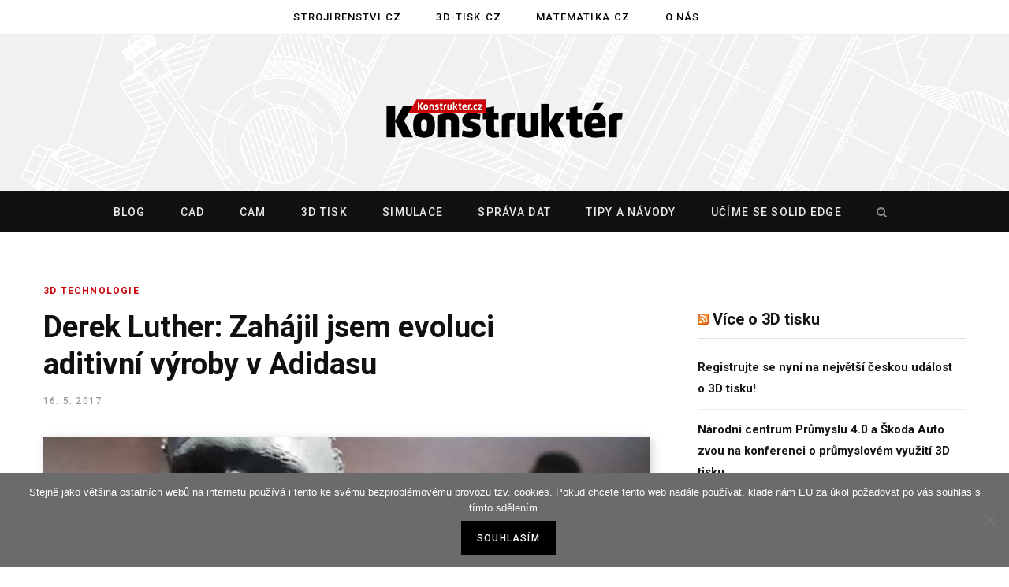

--- FILE ---
content_type: text/html; charset=UTF-8
request_url: https://www.konstrukter.cz/derek-luther-zahajil-jsem-evoluci-aditivni-vyroby-v-adidasu/
body_size: 16307
content:

<!DOCTYPE html>
<html lang="cs">

<head>

	<meta charset="UTF-8" />
	<meta http-equiv="x-ua-compatible" content="ie=edge" />
	<meta name="viewport" content="width=device-width, initial-scale=1" />
	<link rel="profile" href="http://gmpg.org/xfn/11" />
	
	<title>Derek Luther: Zahájil jsem evoluci aditivní výroby v Adidasu &#8211; Konstrukter.cz</title>
<meta name='robots' content='max-image-preview:large' />
	<style>img:is([sizes="auto" i], [sizes^="auto," i]) { contain-intrinsic-size: 3000px 1500px }</style>
	<link rel='dns-prefetch' href='//fonts.googleapis.com' />
<link rel="alternate" type="application/rss+xml" title="Konstrukter.cz &raquo; RSS zdroj" href="https://www.konstrukter.cz/feed/" />
<link rel="alternate" type="application/rss+xml" title="Konstrukter.cz &raquo; RSS komentářů" href="https://www.konstrukter.cz/comments/feed/" />
<link rel="alternate" type="application/rss+xml" title="Konstrukter.cz &raquo; RSS komentářů pro Derek Luther: Zahájil jsem evoluci aditivní výroby v Adidasu" href="https://www.konstrukter.cz/derek-luther-zahajil-jsem-evoluci-aditivni-vyroby-v-adidasu/feed/" />
<script type="text/javascript">
/* <![CDATA[ */
window._wpemojiSettings = {"baseUrl":"https:\/\/s.w.org\/images\/core\/emoji\/15.0.3\/72x72\/","ext":".png","svgUrl":"https:\/\/s.w.org\/images\/core\/emoji\/15.0.3\/svg\/","svgExt":".svg","source":{"concatemoji":"https:\/\/www.konstrukter.cz\/wp-includes\/js\/wp-emoji-release.min.js?ver=6.7.4"}};
/*! This file is auto-generated */
!function(i,n){var o,s,e;function c(e){try{var t={supportTests:e,timestamp:(new Date).valueOf()};sessionStorage.setItem(o,JSON.stringify(t))}catch(e){}}function p(e,t,n){e.clearRect(0,0,e.canvas.width,e.canvas.height),e.fillText(t,0,0);var t=new Uint32Array(e.getImageData(0,0,e.canvas.width,e.canvas.height).data),r=(e.clearRect(0,0,e.canvas.width,e.canvas.height),e.fillText(n,0,0),new Uint32Array(e.getImageData(0,0,e.canvas.width,e.canvas.height).data));return t.every(function(e,t){return e===r[t]})}function u(e,t,n){switch(t){case"flag":return n(e,"\ud83c\udff3\ufe0f\u200d\u26a7\ufe0f","\ud83c\udff3\ufe0f\u200b\u26a7\ufe0f")?!1:!n(e,"\ud83c\uddfa\ud83c\uddf3","\ud83c\uddfa\u200b\ud83c\uddf3")&&!n(e,"\ud83c\udff4\udb40\udc67\udb40\udc62\udb40\udc65\udb40\udc6e\udb40\udc67\udb40\udc7f","\ud83c\udff4\u200b\udb40\udc67\u200b\udb40\udc62\u200b\udb40\udc65\u200b\udb40\udc6e\u200b\udb40\udc67\u200b\udb40\udc7f");case"emoji":return!n(e,"\ud83d\udc26\u200d\u2b1b","\ud83d\udc26\u200b\u2b1b")}return!1}function f(e,t,n){var r="undefined"!=typeof WorkerGlobalScope&&self instanceof WorkerGlobalScope?new OffscreenCanvas(300,150):i.createElement("canvas"),a=r.getContext("2d",{willReadFrequently:!0}),o=(a.textBaseline="top",a.font="600 32px Arial",{});return e.forEach(function(e){o[e]=t(a,e,n)}),o}function t(e){var t=i.createElement("script");t.src=e,t.defer=!0,i.head.appendChild(t)}"undefined"!=typeof Promise&&(o="wpEmojiSettingsSupports",s=["flag","emoji"],n.supports={everything:!0,everythingExceptFlag:!0},e=new Promise(function(e){i.addEventListener("DOMContentLoaded",e,{once:!0})}),new Promise(function(t){var n=function(){try{var e=JSON.parse(sessionStorage.getItem(o));if("object"==typeof e&&"number"==typeof e.timestamp&&(new Date).valueOf()<e.timestamp+604800&&"object"==typeof e.supportTests)return e.supportTests}catch(e){}return null}();if(!n){if("undefined"!=typeof Worker&&"undefined"!=typeof OffscreenCanvas&&"undefined"!=typeof URL&&URL.createObjectURL&&"undefined"!=typeof Blob)try{var e="postMessage("+f.toString()+"("+[JSON.stringify(s),u.toString(),p.toString()].join(",")+"));",r=new Blob([e],{type:"text/javascript"}),a=new Worker(URL.createObjectURL(r),{name:"wpTestEmojiSupports"});return void(a.onmessage=function(e){c(n=e.data),a.terminate(),t(n)})}catch(e){}c(n=f(s,u,p))}t(n)}).then(function(e){for(var t in e)n.supports[t]=e[t],n.supports.everything=n.supports.everything&&n.supports[t],"flag"!==t&&(n.supports.everythingExceptFlag=n.supports.everythingExceptFlag&&n.supports[t]);n.supports.everythingExceptFlag=n.supports.everythingExceptFlag&&!n.supports.flag,n.DOMReady=!1,n.readyCallback=function(){n.DOMReady=!0}}).then(function(){return e}).then(function(){var e;n.supports.everything||(n.readyCallback(),(e=n.source||{}).concatemoji?t(e.concatemoji):e.wpemoji&&e.twemoji&&(t(e.twemoji),t(e.wpemoji)))}))}((window,document),window._wpemojiSettings);
/* ]]> */
</script>
<style id='wp-emoji-styles-inline-css' type='text/css'>

	img.wp-smiley, img.emoji {
		display: inline !important;
		border: none !important;
		box-shadow: none !important;
		height: 1em !important;
		width: 1em !important;
		margin: 0 0.07em !important;
		vertical-align: -0.1em !important;
		background: none !important;
		padding: 0 !important;
	}
</style>
<link rel='stylesheet' id='wp-block-library-css' href='https://www.konstrukter.cz/wp-includes/css/dist/block-library/style.min.css?ver=6.7.4' type='text/css' media='all' />
<style id='classic-theme-styles-inline-css' type='text/css'>
/*! This file is auto-generated */
.wp-block-button__link{color:#fff;background-color:#32373c;border-radius:9999px;box-shadow:none;text-decoration:none;padding:calc(.667em + 2px) calc(1.333em + 2px);font-size:1.125em}.wp-block-file__button{background:#32373c;color:#fff;text-decoration:none}
</style>
<style id='global-styles-inline-css' type='text/css'>
:root{--wp--preset--aspect-ratio--square: 1;--wp--preset--aspect-ratio--4-3: 4/3;--wp--preset--aspect-ratio--3-4: 3/4;--wp--preset--aspect-ratio--3-2: 3/2;--wp--preset--aspect-ratio--2-3: 2/3;--wp--preset--aspect-ratio--16-9: 16/9;--wp--preset--aspect-ratio--9-16: 9/16;--wp--preset--color--black: #000000;--wp--preset--color--cyan-bluish-gray: #abb8c3;--wp--preset--color--white: #ffffff;--wp--preset--color--pale-pink: #f78da7;--wp--preset--color--vivid-red: #cf2e2e;--wp--preset--color--luminous-vivid-orange: #ff6900;--wp--preset--color--luminous-vivid-amber: #fcb900;--wp--preset--color--light-green-cyan: #7bdcb5;--wp--preset--color--vivid-green-cyan: #00d084;--wp--preset--color--pale-cyan-blue: #8ed1fc;--wp--preset--color--vivid-cyan-blue: #0693e3;--wp--preset--color--vivid-purple: #9b51e0;--wp--preset--gradient--vivid-cyan-blue-to-vivid-purple: linear-gradient(135deg,rgba(6,147,227,1) 0%,rgb(155,81,224) 100%);--wp--preset--gradient--light-green-cyan-to-vivid-green-cyan: linear-gradient(135deg,rgb(122,220,180) 0%,rgb(0,208,130) 100%);--wp--preset--gradient--luminous-vivid-amber-to-luminous-vivid-orange: linear-gradient(135deg,rgba(252,185,0,1) 0%,rgba(255,105,0,1) 100%);--wp--preset--gradient--luminous-vivid-orange-to-vivid-red: linear-gradient(135deg,rgba(255,105,0,1) 0%,rgb(207,46,46) 100%);--wp--preset--gradient--very-light-gray-to-cyan-bluish-gray: linear-gradient(135deg,rgb(238,238,238) 0%,rgb(169,184,195) 100%);--wp--preset--gradient--cool-to-warm-spectrum: linear-gradient(135deg,rgb(74,234,220) 0%,rgb(151,120,209) 20%,rgb(207,42,186) 40%,rgb(238,44,130) 60%,rgb(251,105,98) 80%,rgb(254,248,76) 100%);--wp--preset--gradient--blush-light-purple: linear-gradient(135deg,rgb(255,206,236) 0%,rgb(152,150,240) 100%);--wp--preset--gradient--blush-bordeaux: linear-gradient(135deg,rgb(254,205,165) 0%,rgb(254,45,45) 50%,rgb(107,0,62) 100%);--wp--preset--gradient--luminous-dusk: linear-gradient(135deg,rgb(255,203,112) 0%,rgb(199,81,192) 50%,rgb(65,88,208) 100%);--wp--preset--gradient--pale-ocean: linear-gradient(135deg,rgb(255,245,203) 0%,rgb(182,227,212) 50%,rgb(51,167,181) 100%);--wp--preset--gradient--electric-grass: linear-gradient(135deg,rgb(202,248,128) 0%,rgb(113,206,126) 100%);--wp--preset--gradient--midnight: linear-gradient(135deg,rgb(2,3,129) 0%,rgb(40,116,252) 100%);--wp--preset--font-size--small: 13px;--wp--preset--font-size--medium: 20px;--wp--preset--font-size--large: 36px;--wp--preset--font-size--x-large: 42px;--wp--preset--spacing--20: 0.44rem;--wp--preset--spacing--30: 0.67rem;--wp--preset--spacing--40: 1rem;--wp--preset--spacing--50: 1.5rem;--wp--preset--spacing--60: 2.25rem;--wp--preset--spacing--70: 3.38rem;--wp--preset--spacing--80: 5.06rem;--wp--preset--shadow--natural: 6px 6px 9px rgba(0, 0, 0, 0.2);--wp--preset--shadow--deep: 12px 12px 50px rgba(0, 0, 0, 0.4);--wp--preset--shadow--sharp: 6px 6px 0px rgba(0, 0, 0, 0.2);--wp--preset--shadow--outlined: 6px 6px 0px -3px rgba(255, 255, 255, 1), 6px 6px rgba(0, 0, 0, 1);--wp--preset--shadow--crisp: 6px 6px 0px rgba(0, 0, 0, 1);}:where(.is-layout-flex){gap: 0.5em;}:where(.is-layout-grid){gap: 0.5em;}body .is-layout-flex{display: flex;}.is-layout-flex{flex-wrap: wrap;align-items: center;}.is-layout-flex > :is(*, div){margin: 0;}body .is-layout-grid{display: grid;}.is-layout-grid > :is(*, div){margin: 0;}:where(.wp-block-columns.is-layout-flex){gap: 2em;}:where(.wp-block-columns.is-layout-grid){gap: 2em;}:where(.wp-block-post-template.is-layout-flex){gap: 1.25em;}:where(.wp-block-post-template.is-layout-grid){gap: 1.25em;}.has-black-color{color: var(--wp--preset--color--black) !important;}.has-cyan-bluish-gray-color{color: var(--wp--preset--color--cyan-bluish-gray) !important;}.has-white-color{color: var(--wp--preset--color--white) !important;}.has-pale-pink-color{color: var(--wp--preset--color--pale-pink) !important;}.has-vivid-red-color{color: var(--wp--preset--color--vivid-red) !important;}.has-luminous-vivid-orange-color{color: var(--wp--preset--color--luminous-vivid-orange) !important;}.has-luminous-vivid-amber-color{color: var(--wp--preset--color--luminous-vivid-amber) !important;}.has-light-green-cyan-color{color: var(--wp--preset--color--light-green-cyan) !important;}.has-vivid-green-cyan-color{color: var(--wp--preset--color--vivid-green-cyan) !important;}.has-pale-cyan-blue-color{color: var(--wp--preset--color--pale-cyan-blue) !important;}.has-vivid-cyan-blue-color{color: var(--wp--preset--color--vivid-cyan-blue) !important;}.has-vivid-purple-color{color: var(--wp--preset--color--vivid-purple) !important;}.has-black-background-color{background-color: var(--wp--preset--color--black) !important;}.has-cyan-bluish-gray-background-color{background-color: var(--wp--preset--color--cyan-bluish-gray) !important;}.has-white-background-color{background-color: var(--wp--preset--color--white) !important;}.has-pale-pink-background-color{background-color: var(--wp--preset--color--pale-pink) !important;}.has-vivid-red-background-color{background-color: var(--wp--preset--color--vivid-red) !important;}.has-luminous-vivid-orange-background-color{background-color: var(--wp--preset--color--luminous-vivid-orange) !important;}.has-luminous-vivid-amber-background-color{background-color: var(--wp--preset--color--luminous-vivid-amber) !important;}.has-light-green-cyan-background-color{background-color: var(--wp--preset--color--light-green-cyan) !important;}.has-vivid-green-cyan-background-color{background-color: var(--wp--preset--color--vivid-green-cyan) !important;}.has-pale-cyan-blue-background-color{background-color: var(--wp--preset--color--pale-cyan-blue) !important;}.has-vivid-cyan-blue-background-color{background-color: var(--wp--preset--color--vivid-cyan-blue) !important;}.has-vivid-purple-background-color{background-color: var(--wp--preset--color--vivid-purple) !important;}.has-black-border-color{border-color: var(--wp--preset--color--black) !important;}.has-cyan-bluish-gray-border-color{border-color: var(--wp--preset--color--cyan-bluish-gray) !important;}.has-white-border-color{border-color: var(--wp--preset--color--white) !important;}.has-pale-pink-border-color{border-color: var(--wp--preset--color--pale-pink) !important;}.has-vivid-red-border-color{border-color: var(--wp--preset--color--vivid-red) !important;}.has-luminous-vivid-orange-border-color{border-color: var(--wp--preset--color--luminous-vivid-orange) !important;}.has-luminous-vivid-amber-border-color{border-color: var(--wp--preset--color--luminous-vivid-amber) !important;}.has-light-green-cyan-border-color{border-color: var(--wp--preset--color--light-green-cyan) !important;}.has-vivid-green-cyan-border-color{border-color: var(--wp--preset--color--vivid-green-cyan) !important;}.has-pale-cyan-blue-border-color{border-color: var(--wp--preset--color--pale-cyan-blue) !important;}.has-vivid-cyan-blue-border-color{border-color: var(--wp--preset--color--vivid-cyan-blue) !important;}.has-vivid-purple-border-color{border-color: var(--wp--preset--color--vivid-purple) !important;}.has-vivid-cyan-blue-to-vivid-purple-gradient-background{background: var(--wp--preset--gradient--vivid-cyan-blue-to-vivid-purple) !important;}.has-light-green-cyan-to-vivid-green-cyan-gradient-background{background: var(--wp--preset--gradient--light-green-cyan-to-vivid-green-cyan) !important;}.has-luminous-vivid-amber-to-luminous-vivid-orange-gradient-background{background: var(--wp--preset--gradient--luminous-vivid-amber-to-luminous-vivid-orange) !important;}.has-luminous-vivid-orange-to-vivid-red-gradient-background{background: var(--wp--preset--gradient--luminous-vivid-orange-to-vivid-red) !important;}.has-very-light-gray-to-cyan-bluish-gray-gradient-background{background: var(--wp--preset--gradient--very-light-gray-to-cyan-bluish-gray) !important;}.has-cool-to-warm-spectrum-gradient-background{background: var(--wp--preset--gradient--cool-to-warm-spectrum) !important;}.has-blush-light-purple-gradient-background{background: var(--wp--preset--gradient--blush-light-purple) !important;}.has-blush-bordeaux-gradient-background{background: var(--wp--preset--gradient--blush-bordeaux) !important;}.has-luminous-dusk-gradient-background{background: var(--wp--preset--gradient--luminous-dusk) !important;}.has-pale-ocean-gradient-background{background: var(--wp--preset--gradient--pale-ocean) !important;}.has-electric-grass-gradient-background{background: var(--wp--preset--gradient--electric-grass) !important;}.has-midnight-gradient-background{background: var(--wp--preset--gradient--midnight) !important;}.has-small-font-size{font-size: var(--wp--preset--font-size--small) !important;}.has-medium-font-size{font-size: var(--wp--preset--font-size--medium) !important;}.has-large-font-size{font-size: var(--wp--preset--font-size--large) !important;}.has-x-large-font-size{font-size: var(--wp--preset--font-size--x-large) !important;}
:where(.wp-block-post-template.is-layout-flex){gap: 1.25em;}:where(.wp-block-post-template.is-layout-grid){gap: 1.25em;}
:where(.wp-block-columns.is-layout-flex){gap: 2em;}:where(.wp-block-columns.is-layout-grid){gap: 2em;}
:root :where(.wp-block-pullquote){font-size: 1.5em;line-height: 1.6;}
</style>
<link rel='stylesheet' id='cookie-notice-front-css' href='https://www.konstrukter.cz/wp-content/plugins/cookie-notice/css/front.min.css?ver=2.4.18' type='text/css' media='all' />
<link rel='stylesheet' id='contentberg-fonts-css' href='https://fonts.googleapis.com/css?family=Roboto%3A400%2C500%2C700%7CPT+Serif%3A400%2C400i%2C600%7CIBM+Plex+Serif%3A500' type='text/css' media='all' />
<link rel='stylesheet' id='contentberg-core-css' href='https://www.konstrukter.cz/wp-content/themes/contentberg/style.css?ver=1.6.1' type='text/css' media='all' />
<style id='contentberg-core-inline-css' type='text/css'>
::selection { background: rgba(203,5,11, 0.7); }

::-moz-selection { background: rgba(203,5,11, 0.7); }

:root { --main-color: #cb050b; }

.cart-action .cart-link .counter,
.main-head.compact .posts-ticker .heading,
.single-cover .overlay .post-cat a,
.main-footer.bold-light .lower-footer .social-link,
.cat-label a:hover,
.cat-label.color a,
.post-thumb:hover .cat-label a,
.carousel-slider .category,
.grid-b-slider .category,
.page-links .current,
.page-links a:hover,
.page-links > span,
.post-content .read-more a:after,
.widget-posts .posts.full .counter:before,
.dark .widget_mc4wp_form_widget input[type="submit"],
.dark .widget-subscribe input[type="submit"],
.woocommerce span.onsale,
.woocommerce a.button,
.woocommerce button.button,
.woocommerce input.button,
.woocommerce #respond input#submit,
.woocommerce a.button.alt,
.woocommerce a.button.alt:hover,
.woocommerce button.button.alt,
.woocommerce button.button.alt:hover,
.woocommerce input.button.alt,
.woocommerce input.button.alt:hover,
.woocommerce #respond input#submit.alt,
.woocommerce #respond input#submit.alt:hover,
.woocommerce a.button:hover,
.woocommerce button.button:hover,
.woocommerce input.button:hover,
.woocommerce #respond input#submit:hover,
.woocommerce nav.woocommerce-pagination ul li span.current,
.woocommerce nav.woocommerce-pagination ul li a:hover,
.woocommerce .widget_price_filter .price_slider_amount .button { background: #cb050b; }

blockquote:before,
.modern-quote:before,
.wp-block-quote.is-style-large:before,
.main-color,
.top-bar .social-icons a:hover,
.navigation .menu > li:hover > a,
.navigation .menu > .current-menu-item > a,
.navigation .menu > .current-menu-parent > a,
.navigation .menu li li:hover > a,
.navigation .menu li li.current-menu-item > a,
.navigation.simple .menu > li:hover > a,
.navigation.simple .menu > .current-menu-item > a,
.navigation.simple .menu > .current-menu-parent > a,
.tag-share .post-tags a:hover,
.post-share-icons a:hover,
.post-share-icons .likes-count,
.author-box .author > span,
.comments-area .section-head .number,
.comments-list .comment-reply-link,
.comment-form input[type=checkbox],
.main-footer.dark .social-link:hover,
.lower-footer .social-icons .fa,
.archive-head .sub-title,
.social-share a:hover,
.social-icons a:hover,
.post-meta .post-cat > a,
.post-meta-c .post-author > a,
.large-post-b .post-footer .author a,
.main-pagination .next a:hover,
.main-pagination .previous a:hover,
.main-pagination.number .current,
.post-content a,
.textwidget a,
.widget-about .more,
.widget-about .social-icons .social-btn:hover,
.widget-social .social-link:hover,
.wp-block-pullquote blockquote:before,
.egcf-modal .checkbox,
.woocommerce .star-rating:before,
.woocommerce .star-rating span:before,
.woocommerce .amount,
.woocommerce .order-select .drop a:hover,
.woocommerce .order-select .drop li.active,
.woocommerce-page .order-select .drop a:hover,
.woocommerce-page .order-select .drop li.active,
.woocommerce .widget_price_filter .price_label .from,
.woocommerce .widget_price_filter .price_label .to,
.woocommerce div.product div.summary p.price,
.woocommerce div.product div.summary span.price,
.woocommerce #content div.product div.summary p.price,
.woocommerce #content div.product div.summary span.price,
.woocommerce .widget_price_filter .ui-slider .ui-slider-handle { color: #cb050b; }

.page-links .current,
.page-links a:hover,
.page-links > span,
.woocommerce nav.woocommerce-pagination ul li span.current,
.woocommerce nav.woocommerce-pagination ul li a:hover { border-color: #cb050b; }

.block-head-b .title { border-bottom: 1px solid #cb050b; }

.widget_categories a:before,
.widget_product_categories a:before,
.widget_archive a:before { border: 1px solid #cb050b; }

.main-head > .inner { background-image: url(https://www.konstrukter.cz/wp-content/uploads/2019/11/vykres-pozadi.gif); background-position: top center;;background-repeat: no-repeat; background-position: center center; background-size: cover; }

.post-content h3 { font-size: 23px; }


</style>
<link rel='stylesheet' id='contentberg-lightbox-css' href='https://www.konstrukter.cz/wp-content/themes/contentberg/css/lightbox.css?ver=1.6.1' type='text/css' media='all' />
<link rel='stylesheet' id='font-awesome-css' href='https://www.konstrukter.cz/wp-content/themes/contentberg/css/fontawesome/css/font-awesome.min.css?ver=1.6.1' type='text/css' media='all' />
<script type="text/javascript" id="cookie-notice-front-js-before">
/* <![CDATA[ */
var cnArgs = {"ajaxUrl":"https:\/\/www.konstrukter.cz\/wp-admin\/admin-ajax.php","nonce":"474fc87f6c","hideEffect":"fade","position":"bottom","onScroll":false,"onScrollOffset":100,"onClick":false,"cookieName":"cookie_notice_accepted","cookieTime":2592000,"cookieTimeRejected":2592000,"globalCookie":false,"redirection":false,"cache":false,"revokeCookies":false,"revokeCookiesOpt":"automatic"};
/* ]]> */
</script>
<script type="text/javascript" src="https://www.konstrukter.cz/wp-content/plugins/cookie-notice/js/front.min.js?ver=2.4.18" id="cookie-notice-front-js"></script>
<script type="text/javascript" id="jquery-core-js-extra">
/* <![CDATA[ */
var Sphere_Plugin = {"ajaxurl":"https:\/\/www.konstrukter.cz\/wp-admin\/admin-ajax.php"};
/* ]]> */
</script>
<script type="text/javascript" src="https://www.konstrukter.cz/wp-includes/js/jquery/jquery.min.js?ver=3.7.1" id="jquery-core-js"></script>
<script type="text/javascript" src="https://www.konstrukter.cz/wp-includes/js/jquery/jquery-migrate.min.js?ver=3.4.1" id="jquery-migrate-js"></script>
<link rel="https://api.w.org/" href="https://www.konstrukter.cz/wp-json/" /><link rel="alternate" title="JSON" type="application/json" href="https://www.konstrukter.cz/wp-json/wp/v2/posts/22435" /><link rel="EditURI" type="application/rsd+xml" title="RSD" href="https://www.konstrukter.cz/xmlrpc.php?rsd" />
<meta name="generator" content="WordPress 6.7.4" />
<link rel="canonical" href="https://www.konstrukter.cz/derek-luther-zahajil-jsem-evoluci-aditivni-vyroby-v-adidasu/" />
<link rel='shortlink' href='https://www.konstrukter.cz/?p=22435' />
<link rel="alternate" title="oEmbed (JSON)" type="application/json+oembed" href="https://www.konstrukter.cz/wp-json/oembed/1.0/embed?url=https%3A%2F%2Fwww.konstrukter.cz%2Fderek-luther-zahajil-jsem-evoluci-aditivni-vyroby-v-adidasu%2F" />
<link rel="alternate" title="oEmbed (XML)" type="text/xml+oembed" href="https://www.konstrukter.cz/wp-json/oembed/1.0/embed?url=https%3A%2F%2Fwww.konstrukter.cz%2Fderek-luther-zahajil-jsem-evoluci-aditivni-vyroby-v-adidasu%2F&#038;format=xml" />
<link rel="icon" href="https://www.konstrukter.cz/wp-content/uploads/2018/10/konstrukter-ikona-100x100.png" sizes="32x32" />
<link rel="icon" href="https://www.konstrukter.cz/wp-content/uploads/2018/10/konstrukter-ikona.png" sizes="192x192" />
<link rel="apple-touch-icon" href="https://www.konstrukter.cz/wp-content/uploads/2018/10/konstrukter-ikona.png" />
<meta name="msapplication-TileImage" content="https://www.konstrukter.cz/wp-content/uploads/2018/10/konstrukter-ikona.png" />
		<style type="text/css" id="wp-custom-css">
			.nav-below-b .navigation { 
		position: relative; 
		z-index: 999; 
		box-shadow: 0px 0px 0px 0px rgba(0, 0, 0, 0.05);
}
.navigation {
    float: none;
    text-align: center;
    color: #000;
    font-family: Roboto, Arial, sans-serif;
    font-size: 13px;
    font-weight: 500;
    letter-spacing: 0.09em;
    text-transform: uppercase;
}
.wp-post-image {
    box-shadow: 3px 3px 12px -1px rgba(7, 10, 25, 0.2), 3px 22px 27px -20px rgba(7, 10, 25, 0.2);
    transition: all .3s ease;
}
.single-cover .overlay .post-title {
    margin-top: 18px;
    margin-bottom: 18px;
    color: inherit;
    font-size: 34px;
    max-width: 720px;
    text-shadow: 1px 1px 8px #000000;
}
.single-creative .featured .post-title {
    margin-top: 25px;
    margin-bottom: 25px;
    color: inherit;
    font-size: 41px;
    line-height: 1.25;
    -webkit-font-smoothing: initial;
    text-shadow: 0 0 15px #111;
}
.slider-overlay .heading {
    text-shadow: 0 0 50px #000000;
}
.the-post-foot {
    margin-top: 20px;
}
#reklama { 
		margin: auto; 
		background-color: #eee; padding: 0 0 20px 0; 
}
#div-gpt-ad-1611243782192-0 {
		margin: 0 auto;
		padding-bottom: 20px;
}
/* .post-footer {
		display: none;
} */
.copyright {
		text-align: left;
}
.sidebar .widget-title {
    margin: 30px 0 35px 0;
    padding-bottom: 9px;
    box-sizing: border-box;
    border-bottom: 1px solid #e1e1e1;
    font-size: 20px;
    font-weight: 700;
    color: #000;
    line-height: 1.5;
}
#kontextova-reklama {
		padding: 20px 20px 0 20px;
		border-top: 1px #dadada solid;
}
#kontextova-reklama a {
		color: #000;
}
#kr-obsah {
		text-align: left;
}
.kr-img {
		float: left;
		width: 80px;
		height: 60px;
		margin-right: 20px;
}
.kr-text {
    display: table-cell;
    font-size: 14px;
    height: 60px;
    vertical-align: middle;
}
.listNav {
    margin: 0 0 30px;
    position: relative;
    padding-top: 0;
		font-family: Roboto, Arial, sans-serif;
		font-weight: bold;
}
.ln-letter-count { 
		visibility: hidden; 
	}
.ln-letters a {
		padding: 0 7px;
		cursor: pointer;
}		</style>
			
<!-- Global site tag (gtag.js) - Google Analytics -->
	<script>
  (function(i,s,o,g,r,a,m){i['GoogleAnalyticsObject']=r;i[r]=i[r]||function(){
  (i[r].q=i[r].q||[]).push(arguments)},i[r].l=1*new Date();a=s.createElement(o),
  m=s.getElementsByTagName(o)[0];a.async=1;a.src=g;m.parentNode.insertBefore(a,m)
  })(window,document,'script','//www.google-analytics.com/analytics.js','ga');

  ga('create', 'UA-64808430-1', 'auto');
  ga('send', 'pageview');

	</script>
<!-- konec Google Analytics -->
	
<!-- Google DFP -->
<script async='async' src='https://www.googletagservices.com/tag/js/gpt.js'></script>
<script>
  var googletag = googletag || {};
  googletag.cmd = googletag.cmd || [];
</script>

<script>
  googletag.cmd.push(function() {
    googletag.defineSlot('/117050822/1050-200-Konstrukter', [1050, 200], 'div-gpt-ad-1486739383277-0').addService(googletag.pubads());
    googletag.pubads().enableSingleRequest();
    googletag.enableServices();
  });
</script>

<script>
  googletag.cmd.push(function() {
    googletag.defineSlot('\/117050822\/300x250-1', [ 300.0 ,  250.0 ], 'div-gpt-ad-1528472386160-0').addService(googletag.pubads());
    googletag.pubads().enableSingleRequest();
    googletag.enableServices();
  });
</script>	

<script>
  googletag.cmd.push(function() {
    googletag.defineSlot('/117050822/600x100-Solid-Edge', [600, 100], 'div-gpt-ad-1491229039373-0').addService(googletag.pubads());
    googletag.pubads().enableSingleRequest();
    googletag.enableServices();
  });
</script>
<!-- konec Google DFP -->
	
</head>

<body class="post-template-default single single-post postid-22435 single-format-standard cookies-not-set right-sidebar  has-lb">


<div class="main-wrap">

	
		
		
<header id="main-head" class="main-head head-nav-below nav-below nav-below-b has-search-modal">


	<div class="top-bar top-bar-b cf">
	
		<div class="top-bar-content" data-sticky-bar="1">
			<div class="wrap cf">
			
			<span class="mobile-nav"><i class="fa fa-bars"></i></span>
			
						
						
										
				<nav class="navigation">					
					<div class="menu-nase-weby-container"><ul id="menu-nase-weby" class="menu"><li id="menu-item-24956" class="menu-item menu-item-type-custom menu-item-object-custom menu-item-24956"><a href="https://www.strojirenstvi.cz">Strojirenstvi.cz</a></li>
<li id="menu-item-24957" class="menu-item menu-item-type-custom menu-item-object-custom menu-item-24957"><a href="https://www.3d-tisk.cz">3D-tisk.cz</a></li>
<li id="menu-item-24959" class="menu-item menu-item-type-custom menu-item-object-custom menu-item-24959"><a href="https://www.matematika.cz">Matematika.cz</a></li>
<li id="menu-item-25583" class="menu-item menu-item-type-custom menu-item-object-custom menu-item-25583"><a href="https://www.konstrukter.cz/kontakty">O nás</a></li>
</ul></div>				</nav>
				
							
						
			
						
			
			
								
			</div>			
		</div>
		
	</div>
	<div class="inner">
		<div class="wrap logo-wrap cf">

				<div class="title">
		
		<a href="https://www.konstrukter.cz/" title="Konstrukter.cz" rel="home">
		
					
						
			<img src="https://www.konstrukter.cz/wp-content/uploads/2019/10/konstrukter-logo-klasik-300.png" class="logo-image" alt="Konstrukter.cz" srcset="https://www.konstrukter.cz/wp-content/uploads/2019/10/konstrukter-logo-klasik-300.png ,https://www.konstrukter.cz/wp-content/uploads/2019/10/konstrukter-logo-klasik-600.png 2x" />

				
		</a>
	
	</div>
		</div>
	</div>
	
	<div class="navigation-wrap">
				
		<nav class="navigation below dark" data-sticky-bar="1">					
			<div class="wrap">
				<div class="menu-hlavni-menu-container"><ul id="menu-hlavni-menu" class="menu"><li id="menu-item-24426" class="menu-item menu-item-type-custom menu-item-object-custom menu-item-home menu-item-24426"><a href="https://www.konstrukter.cz">Blog</a></li>
<li id="menu-item-25584" class="menu-item menu-item-type-custom menu-item-object-custom menu-item-25584"><a href="https://www.konstrukter.cz/rubrika/cad">CAD</a></li>
<li id="menu-item-25585" class="menu-item menu-item-type-custom menu-item-object-custom menu-item-25585"><a href="https://www.konstrukter.cz/rubrika/cam/">CAM</a></li>
<li id="menu-item-25588" class="menu-item menu-item-type-custom menu-item-object-custom menu-item-25588"><a href="https://www.konstrukter.cz/rubrika/3d-tisk">3D tisk</a></li>
<li id="menu-item-25586" class="menu-item menu-item-type-custom menu-item-object-custom menu-item-25586"><a href="https://www.konstrukter.cz/rubrika/cae">Simulace</a></li>
<li id="menu-item-25587" class="menu-item menu-item-type-custom menu-item-object-custom menu-item-25587"><a href="https://www.konstrukter.cz/rubrika/sprava-dat-pdm">Správa dat</a></li>
<li id="menu-item-24439" class="menu-item menu-item-type-custom menu-item-object-custom menu-item-24439"><a href="https://www.konstrukter.cz/rubrika/tipy-a-navody/">Tipy a návody</a></li>
<li id="menu-item-25379" class="solidedge-zvyrazneno menu-item menu-item-type-custom menu-item-object-custom menu-item-25379"><a href="https://www.konstrukter.cz/rubrika/solid-edge/">Učíme se Solid Edge</a></li>
		
		<li class="nav-icons">
			
			
						
			<a href="#" title="Search" class="search-link"><i class="fa fa-search"></i></a>
			
			<div class="search-box-overlay">
				
	
	<form method="get" class="search-form" action="https://www.konstrukter.cz/">
		<span class="screen-reader-text">Search for:</span>

		<button type="submit" class="search-submit"><i class="fa fa-search"></i></button>
		<input type="search" class="search-field" name="s" placeholder="Type and press enter" value="" required />
								
	</form>

			</div>
			
					</li>
		
		</ul></div>			</div>
		</nav>
		
			</div>
	
</header> <!-- .main-head -->	
		
	
<div class="main wrap">

	<div class="ts-row cf">
		<div class="col-8 main-content cf">
		
			
				
<article id="post-22435" class="the-post post-22435 post type-post status-publish format-standard has-post-thumbnail category-3d-technologie category-3d-tisk category-aktuality category-cad category-clanek-dne tag-3701 tag-abaqus tag-aditivni-vyroba tag-dassault-systemes tag-konference tag-lattice tag-ntopology tag-prihradove-konstrukce tag-sympozium">
	
	<header class="post-header the-post-header cf">
			
			<div class="post-meta the-post-meta">
		
				
			<span class="post-cat">	
									
		<a href="https://www.konstrukter.cz/rubrika/3d-technologie/" class="category">3D TECHNOLOGIE</a>

					</span>
			
				
		
		<h1 class="post-title">
			Derek Luther: Zahájil jsem evoluci aditivní výroby v Adidasu			
		</h1>
		
			
					<a href="https://www.konstrukter.cz/derek-luther-zahajil-jsem-evoluci-aditivni-vyroby-v-adidasu/" class="date-link"><time class="post-date">16. 5. 2017</time></a>
				
	</div>

			
	<div class="featured">
	
				
					
			<a href="https://www.konstrukter.cz/wp-content/uploads/2017/05/6-dassault-systemes-adidas-futurecraft-4d-release-date-3.jpg" class="image-link"><img width="590" height="393" src="https://www.konstrukter.cz/wp-content/uploads/2017/05/6-dassault-systemes-adidas-futurecraft-4d-release-date-3.jpg" class="attachment-contentberg-main size-contentberg-main wp-post-image" alt="" title="Derek Luther: Zahájil jsem evoluci aditivní výroby v Adidasu" decoding="async" fetchpriority="high" srcset="https://www.konstrukter.cz/wp-content/uploads/2017/05/6-dassault-systemes-adidas-futurecraft-4d-release-date-3.jpg 590w, https://www.konstrukter.cz/wp-content/uploads/2017/05/6-dassault-systemes-adidas-futurecraft-4d-release-date-3-270x180.jpg 270w, https://www.konstrukter.cz/wp-content/uploads/2017/05/6-dassault-systemes-adidas-futurecraft-4d-release-date-3-370x245.jpg 370w, https://www.konstrukter.cz/wp-content/uploads/2017/05/6-dassault-systemes-adidas-futurecraft-4d-release-date-3-300x200.jpg 300w, https://www.konstrukter.cz/wp-content/uploads/2017/05/6-dassault-systemes-adidas-futurecraft-4d-release-date-3-145x97.jpg 145w" sizes="(max-width: 590px) 100vw, 590px" />			</a>
			
				
	</div>
		
	</header><!-- .post-header -->

				
					<div>
				
				
	
	<div class="post-share-float share-float-a is-hidden cf">
	
					<span class="share-text">Sdílejte</span>
		
		<div class="services">
		
				
			<a href="https://www.facebook.com/sharer.php?u=https%3A%2F%2Fwww.konstrukter.cz%2Fderek-luther-zahajil-jsem-evoluci-aditivni-vyroby-v-adidasu%2F" class="cf service facebook" target="_blank" title="Share on Facebook">
				<i class="fa fa-facebook"></i>
				<span class="label">Share on Facebook</span>
			</a>
				
				
			<a href="https://twitter.com/intent/tweet?url=https%3A%2F%2Fwww.konstrukter.cz%2Fderek-luther-zahajil-jsem-evoluci-aditivni-vyroby-v-adidasu%2F&text=Derek%20Luther%3A%20Zah%C3%A1jil%20jsem%20evoluci%20aditivn%C3%AD%20v%C3%BDroby%20v%20Adidasu" class="cf service twitter" target="_blank" title="Share on Twitter">
				<i class="fa fa-twitter"></i>
				<span class="label">Share on Twitter</span>
			</a>
				
				
			<a href="https://pinterest.com/pin/create/button/?url=https%3A%2F%2Fwww.konstrukter.cz%2Fderek-luther-zahajil-jsem-evoluci-aditivni-vyroby-v-adidasu%2F&media=https%3A%2F%2Fwww.konstrukter.cz%2Fwp-content%2Fuploads%2F2017%2F05%2F6-dassault-systemes-adidas-futurecraft-4d-release-date-3.jpg&description=Derek%20Luther%3A%20Zah%C3%A1jil%20jsem%20evoluci%20aditivn%C3%AD%20v%C3%BDroby%20v%20Adidasu" class="cf service pinterest" target="_blank" title="Pinterest">
				<i class="fa fa-pinterest-p"></i>
				<span class="label">Pinterest</span>
			</a>
				
				
			<a href="https://www.linkedin.com/shareArticle?mini=true&url=https%3A%2F%2Fwww.konstrukter.cz%2Fderek-luther-zahajil-jsem-evoluci-aditivni-vyroby-v-adidasu%2F" class="cf service linkedin" target="_blank" title="LinkedIn">
				<i class="fa fa-linkedin"></i>
				<span class="label">LinkedIn</span>
			</a>
				
				
			<a href="mailto:?subject=Derek%20Luther%3A%20Zah%C3%A1jil%20jsem%20evoluci%20aditivn%C3%AD%20v%C3%BDroby%20v%20Adidasu&body=https%3A%2F%2Fwww.konstrukter.cz%2Fderek-luther-zahajil-jsem-evoluci-aditivni-vyroby-v-adidasu%2F" class="cf service email" target="_blank" title="Email">
				<i class="fa fa-envelope-o"></i>
				<span class="label">Email</span>
			</a>
				
				
		</div>
		
	</div>
	

			</div>
		
		<div class="post-content description cf entry-content has-share-float content-spacious">


			<h3>Na <em>Sympóziu aditivní výroby</em> a konferenci <em>Science in the Age of Experience 2017 </em>v Chicagu, kterou pořádá společnost Dassault Systèmes, vystoupil americký konstruktér Derek Luther. Jeho jméno je spojeno s vývojem a konstrukcí sportovní obuvi ve společnosti Adidas. Jedná se o první obuv svého druhu, jejíž měkká podrážka odlehčuje rázy chodidel a její jinak plné jádro tvoří topologicky optimalizovaná minimalistická příhradová konstrukce.<span id="more-22435"></span></h3>
<p>Společnost Adidas využívá aditivní výrobu s úspěchem již několik let. Prvotní myšlenkou zavedení 3D tisku do výrobního prostřední firmy bylo vyrábět prototypy obuvi v několika barevných provedeních a pak zpovzdálí sledovat zákazníky, která z vytištěných bot je nejvíce zaujme tvarem nebo texturou. Teprve pak přišla na řadu sériová výroba.</p>
<figure id="attachment_22446" aria-describedby="caption-attachment-22446" style="width: 590px" class="wp-caption aligncenter"><a href="http://www.konstrukter.cz/2017/05/16/derek-luther-zahajil-jsem-evoluci-aditivni-vyroby-v-adidasu/7-dassault-systemes-adidas-futurecraft-4d-release-date-3/" rel="attachment wp-att-22446"><img decoding="async" class="size-full wp-image-22446" src="http://www.konstrukter.cz/wp-content/uploads/2017/05/7-dassault-systemes-adidas-futurecraft-4d-release-date-3.jpg" alt="Derek Luther (druhý zleva) na Sympóziu aditivní výroby a konferenci Science in the Age of Experience 2017 v Chicagu. Foto: Marek Pagáč" width="590" height="332" srcset="https://www.konstrukter.cz/wp-content/uploads/2017/05/7-dassault-systemes-adidas-futurecraft-4d-release-date-3.jpg 590w, https://www.konstrukter.cz/wp-content/uploads/2017/05/7-dassault-systemes-adidas-futurecraft-4d-release-date-3-300x169.jpg 300w" sizes="(max-width: 590px) 100vw, 590px" /></a><figcaption id="caption-attachment-22446" class="wp-caption-text">Derek Luther (druhý zleva) na Sympóziu aditivní výroby a konferenci Science in the Age of Experience 2017 v Chicagu. Foto: Marek Pagáč</figcaption></figure>
<p>Výsledkem zavedení 3D tisku bylo urychlení vývoje, výrobního procesu, snížení výrobních nákladů na prototypování a realizace kreativních nápadů. S dostupnými technologiemi 3D tisku lze totiž vyrábět skutečně fotorealistické modely s dokonalými texturami k nerozeznání od pravé boty, dokud si na ni nesáhnete – oproti standardní obuvi byly prototypy těžší.</p>
<p><strong>Příhradové konstrukce podrážku boty odlehčují</strong></p>
<p>Derek Luther pracuje ve společnosti Adidas již sedm let na pozici vedoucího vývojového a konstrukčního oddělení sportovní obuvi. Absolvent univerzity v Jižní Karolíně změnil pohled na aditivní výrobu díky moderním trendům a možnostem 3D tisku bez konstrukce a výroby podpor. Tím je myšlena topologická optimalizace, navrhování bionických a příhradových konstrukcí, v jejichž případě není nutné tisknout podpory. Vytištěná vrstva je současně nosnou konstrukcí vrstvy následující. Derek Luther aplikoval stlačitelné minimalistické příhradové konstrukce (<em>tzv. lattice structure</em>) do podrážky boty a pro modelování použil počítačové simulace, aby optimalizoval dynamické dopady na chodidlo člověka.</p>
<figure id="attachment_22436" aria-describedby="caption-attachment-22436" style="width: 590px" class="wp-caption aligncenter"><a href="http://www.konstrukter.cz/2017/05/16/derek-luther-zahajil-jsem-evoluci-aditivni-vyroby-v-adidasu/1-dassault-systemes-adidas-futurecraft-4d-release-date-3/" rel="attachment wp-att-22436"><img decoding="async" class="size-full wp-image-22436" src="http://www.konstrukter.cz/wp-content/uploads/2017/05/1-dassault-systemes-adidas-futurecraft-4d-release-date-3.jpg" alt="Podrážku boty tvoří minimalistická příhradová konstrukce. Foto: Adidas" width="590" height="414" srcset="https://www.konstrukter.cz/wp-content/uploads/2017/05/1-dassault-systemes-adidas-futurecraft-4d-release-date-3.jpg 590w, https://www.konstrukter.cz/wp-content/uploads/2017/05/1-dassault-systemes-adidas-futurecraft-4d-release-date-3-300x211.jpg 300w" sizes="(max-width: 590px) 100vw, 590px" /></a><figcaption id="caption-attachment-22436" class="wp-caption-text">Podrážku boty tvoří minimalistická příhradová konstrukce. Foto: Adidas</figcaption></figure>
<p><strong>Optimalizace výrobního procesu</strong></p>
<p>Vývojový proces byl poměrně složitý a zahrnoval návrh designu, konstrukci, výpočetní analýzy elastických materiálů, prototypování 3D tiskem (technologie SLS a SLA), testování a validaci. Celý proces si vyžádal několikanásobnou zpětnou vazbu směrem k optimalizaci návrhu, aby optimalizovaný tvar příhradové konstrukce odolal působícím silám a tlakům (okrajovým podmínkám) s ohledem na minimalizaci váhy a objem materiálu.</p>
<figure id="attachment_22438" aria-describedby="caption-attachment-22438" style="width: 590px" class="wp-caption aligncenter"><a href="http://www.konstrukter.cz/2017/05/16/derek-luther-zahajil-jsem-evoluci-aditivni-vyroby-v-adidasu/3-dassault-systemes-adidas-futurecraft-4d-release-date-3/" rel="attachment wp-att-22438"><img loading="lazy" decoding="async" class="size-full wp-image-22438" src="http://www.konstrukter.cz/wp-content/uploads/2017/05/3-dassault-systemes-adidas-futurecraft-4d-release-date-3.jpg" alt="Návrh příhradové konstrukce v modelu podrážky živě představila společnost nTopology. Foto: Marek Pagáč" width="590" height="380" srcset="https://www.konstrukter.cz/wp-content/uploads/2017/05/3-dassault-systemes-adidas-futurecraft-4d-release-date-3.jpg 590w, https://www.konstrukter.cz/wp-content/uploads/2017/05/3-dassault-systemes-adidas-futurecraft-4d-release-date-3-300x193.jpg 300w" sizes="auto, (max-width: 590px) 100vw, 590px" /></a><figcaption id="caption-attachment-22438" class="wp-caption-text">Návrh příhradové konstrukce v podrážce boty Adidas představila živě společnost nTopology. Foto: Marek Pagáč</figcaption></figure>
<figure id="attachment_22439" aria-describedby="caption-attachment-22439" style="width: 590px" class="wp-caption aligncenter"><a href="http://www.konstrukter.cz/2017/05/16/derek-luther-zahajil-jsem-evoluci-aditivni-vyroby-v-adidasu/4-dassault-systemes-adidas-futurecraft-4d-release-date-3/" rel="attachment wp-att-22439"><img loading="lazy" decoding="async" class="size-full wp-image-22439" src="http://www.konstrukter.cz/wp-content/uploads/2017/05/4-dassault-systemes-adidas-futurecraft-4d-release-date-3.jpg" alt="Tvarově komplikovaná příhradová konstrukce se neobejde bez pevnostní analýzy. Na obrázku je výsledek analýzy v řešení Simulia Abaqus. Foto: Marek Pagáč  " width="590" height="350" srcset="https://www.konstrukter.cz/wp-content/uploads/2017/05/4-dassault-systemes-adidas-futurecraft-4d-release-date-3.jpg 590w, https://www.konstrukter.cz/wp-content/uploads/2017/05/4-dassault-systemes-adidas-futurecraft-4d-release-date-3-300x178.jpg 300w" sizes="auto, (max-width: 590px) 100vw, 590px" /></a><figcaption id="caption-attachment-22439" class="wp-caption-text">Tvarově komplikovaná příhradová konstrukce se neobejde bez pevnostní analýzy. Na obrázku je výsledek analýzy v řešení Simulia Abaqus. Foto: Marek Pagáč</figcaption></figure>
<figure id="attachment_22469" aria-describedby="caption-attachment-22469" style="width: 590px" class="wp-caption aligncenter"><a href="http://www.konstrukter.cz/2017/05/16/derek-luther-zahajil-jsem-evoluci-aditivni-vyroby-v-adidasu/8-dassault-systemes-adidas-futurecraft-4d-release-date-3/" rel="attachment wp-att-22469"><img loading="lazy" decoding="async" class="size-full wp-image-22469" src="http://www.konstrukter.cz/wp-content/uploads/2017/05/8-dassault-systemes-adidas-futurecraft-4d-release-date-3.jpg" alt="Podrážka sportovní obuvi vyrobená 3D tiskem" width="590" height="312" srcset="https://www.konstrukter.cz/wp-content/uploads/2017/05/8-dassault-systemes-adidas-futurecraft-4d-release-date-3.jpg 590w, https://www.konstrukter.cz/wp-content/uploads/2017/05/8-dassault-systemes-adidas-futurecraft-4d-release-date-3-300x159.jpg 300w" sizes="auto, (max-width: 590px) 100vw, 590px" /></a><figcaption id="caption-attachment-22469" class="wp-caption-text">Podrážka sportovní obuvi vyrobená 3D tiskem</figcaption></figure>
<p>Na vývoji obuvi německého výrobce se podílela společnost Carbon. Ta stojí za zrodem nové technologie 3D tisku Digital Light Synthesis (DLS), jejíž princip spočívá v digitální projekci světla, optiky propouštějící světlo a vytvrditelné kapalné pryskyřice, jejíž proces vytvrzování lze vzdáleně programovat.</p>
<p><strong>Expanze na trhu</strong></p>
<p>Cílem Adidasu je vyjít vstříc zákazníkům – boty hodlá tisknout na míru prostřednictvím reverzního inženýrství a 3D skenování. Upravit rozměr boty k digitálnímu modelu chodidla je hračkou. Jak už vychází z názvu konference i platformy 3D Experience, prodej výrobku musí být spojený se zážitkem.</p>
<figure id="attachment_22440" aria-describedby="caption-attachment-22440" style="width: 590px" class="wp-caption aligncenter"><a href="http://www.konstrukter.cz/2017/05/16/derek-luther-zahajil-jsem-evoluci-aditivni-vyroby-v-adidasu/5-dassault-systemes-adidas-futurecraft-4d-release-date-3/" rel="attachment wp-att-22440"><img loading="lazy" decoding="async" class="size-full wp-image-22440" src="http://www.konstrukter.cz/wp-content/uploads/2017/05/5-dassault-systemes-adidas-futurecraft-4d-release-date-3.jpg" alt="Výroba podrážky boty na 3D tiskárně Carbon metodou DLS. Foto: Adidas" width="590" height="359" srcset="https://www.konstrukter.cz/wp-content/uploads/2017/05/5-dassault-systemes-adidas-futurecraft-4d-release-date-3.jpg 590w, https://www.konstrukter.cz/wp-content/uploads/2017/05/5-dassault-systemes-adidas-futurecraft-4d-release-date-3-300x183.jpg 300w" sizes="auto, (max-width: 590px) 100vw, 590px" /></a><figcaption id="caption-attachment-22440" class="wp-caption-text">Podrážka boty s příhradovou konstrukcí se vyrábí metodou DLS na 3D tiskárně Carbon. Foto: Adidas</figcaption></figure>
<p>Do konce roku 2018 plánuje společnost Adidas vyrobit 3D tiskem sto tisíc párů bot. Prvních 300 párů obují přátelé a rodinní příslušníci. Dalších pět tisíc párů bude uvolněno do prodeje v zimní sezóně 2017. Po vzoru Adidasu již 3D tisk do výroby zavedly i společnosti Nike, Under Armour a New Balance.</p>
<p>Podívejte se na video, v němž společnost Adidas zachytila postřehy z vývoje a výroby obuvi Futurecraft 4D pomocí 3D tisku (3 minuty, anglicky):</p>
<p><iframe loading="lazy" title="FUTURECRAFT 4D: CREATE – adidas" width="770" height="433" src="https://www.youtube.com/embed/DFtVF2DdSuM?feature=oembed" frameborder="0" allow="accelerometer; autoplay; encrypted-media; gyroscope; picture-in-picture" allowfullscreen></iframe></p>
<p><em>Zdroj: Sympozium aditivní výroby a konference <a href="https://www.3ds.com/events/science-in-the-age-of-experience/overview/" target="_blank">Science in the Age of Experience 2017</a>, Chicago (květen 2017); <a href="http://www.adidas.com/us/futurecraft">Adidas Futurecraft 4D</a></em></p>
<p>&nbsp;</p>
				
		</div><!-- .post-content -->
		
		<div class="the-post-foot cf">
		
						
			<div class="tag-share cf">
				
				
																		
			</div>

			
		</div>
		
				
		
				
		

<section class="related-posts grid-3">

	<h4 class="section-head"><span class="title">Related Posts</span></h4> 
	
	<div class="ts-row posts cf">
	
			<article class="post col-4">
					
			<a href="https://www.konstrukter.cz/kde-se-uplatni-portalovy-jerab/" title="Kde se uplatní portálový jeřáb" class="image-link">
				<img width="270" height="180" src="https://www.konstrukter.cz/wp-content/uploads/2024/05/portalovy-jerab-adamec-270x180.jpg" class="image wp-post-image" alt="portálový jeřáb" title="Kde se uplatní portálový jeřáb" decoding="async" loading="lazy" srcset="https://www.konstrukter.cz/wp-content/uploads/2024/05/portalovy-jerab-adamec-270x180.jpg 270w, https://www.konstrukter.cz/wp-content/uploads/2024/05/portalovy-jerab-adamec-770x515.jpg 770w, https://www.konstrukter.cz/wp-content/uploads/2024/05/portalovy-jerab-adamec-370x245.jpg 370w" sizes="auto, (max-width: 270px) 100vw, 270px" />			</a>
			
			<div class="content">
				
				<h3 class="post-title"><a href="https://www.konstrukter.cz/kde-se-uplatni-portalovy-jerab/" class="post-link">Kde se uplatní portálový jeřáb</a></h3>

				<div class="post-meta">
					<time class="post-date" datetime="2024-05-03T13:22:29+02:00">3. 5. 2024</time>
				</div>
			
			</div>

		</article >
		
			<article class="post col-4">
					
			<a href="https://www.konstrukter.cz/vitezove-edison-awards-2020-prehlidka-pusobivych-technickych-inovaci-zna-letosni-viteze/" title="Vítězové Edison Awards 2020 – přehlídka působivých technických inovací zná letošní vítěze" class="image-link">
				<img width="270" height="180" src="https://www.konstrukter.cz/wp-content/uploads/2020/04/2020EdisonAward-hp-siemens-270x180.jpg" class="image wp-post-image" alt="" title="Vítězové Edison Awards 2020 – přehlídka působivých technických inovací zná letošní vítěze" decoding="async" loading="lazy" srcset="https://www.konstrukter.cz/wp-content/uploads/2020/04/2020EdisonAward-hp-siemens-270x180.jpg 270w, https://www.konstrukter.cz/wp-content/uploads/2020/04/2020EdisonAward-hp-siemens-370x245.jpg 370w" sizes="auto, (max-width: 270px) 100vw, 270px" />			</a>
			
			<div class="content">
				
				<h3 class="post-title"><a href="https://www.konstrukter.cz/vitezove-edison-awards-2020-prehlidka-pusobivych-technickych-inovaci-zna-letosni-viteze/" class="post-link">Vítězové Edison Awards 2020 – přehlídka působivých technických inovací zná letošní vítěze</a></h3>

				<div class="post-meta">
					<time class="post-date" datetime="2020-04-27T10:24:27+02:00">27. 4. 2020</time>
				</div>
			
			</div>

		</article >
		
			<article class="post col-4">
					
			<a href="https://www.konstrukter.cz/v-dobe-krize-umoznuji-dodavatele-cad-softwaru-provozovat-firemni-aplikace-i-na-domacich-pocitacich/" title="V době krize umožňují dodavatelé CAD softwaru provozovat firemní aplikace i na domácích počítačích" class="image-link">
				<img width="270" height="180" src="https://www.konstrukter.cz/wp-content/uploads/2020/04/siemens-home-office-nahled-270x180.jpg" class="image wp-post-image" alt="" title="V době krize umožňují dodavatelé CAD softwaru provozovat firemní aplikace i na domácích počítačích" decoding="async" loading="lazy" srcset="https://www.konstrukter.cz/wp-content/uploads/2020/04/siemens-home-office-nahled-270x180.jpg 270w, https://www.konstrukter.cz/wp-content/uploads/2020/04/siemens-home-office-nahled-370x245.jpg 370w" sizes="auto, (max-width: 270px) 100vw, 270px" />			</a>
			
			<div class="content">
				
				<h3 class="post-title"><a href="https://www.konstrukter.cz/v-dobe-krize-umoznuji-dodavatele-cad-softwaru-provozovat-firemni-aplikace-i-na-domacich-pocitacich/" class="post-link">V době krize umožňují dodavatelé CAD softwaru provozovat firemní aplikace i na domácích počítačích</a></h3>

				<div class="post-meta">
					<time class="post-date" datetime="2020-04-20T08:52:13+02:00">20. 4. 2020</time>
				</div>
			
			</div>

		</article >
		
			<article class="post col-4">
					
			<a href="https://www.konstrukter.cz/12-nejlepsich-webu-kde-hledat-modely-pro-3d-tisk-obrabeni-a-vizualizace/" title="12 nejlepších webů, kde hledat modely pro 3D tisk, obrábění a vizualizace" class="image-link">
				<img width="270" height="180" src="https://www.konstrukter.cz/wp-content/uploads/2020/02/TurboSquid-Free-tank-3D-TurboSquid-1512641-270x180.png" class="image wp-post-image" alt="" title="12 nejlepších webů, kde hledat modely pro 3D tisk, obrábění a vizualizace" decoding="async" loading="lazy" srcset="https://www.konstrukter.cz/wp-content/uploads/2020/02/TurboSquid-Free-tank-3D-TurboSquid-1512641-270x180.png 270w, https://www.konstrukter.cz/wp-content/uploads/2020/02/TurboSquid-Free-tank-3D-TurboSquid-1512641-770x515.png 770w, https://www.konstrukter.cz/wp-content/uploads/2020/02/TurboSquid-Free-tank-3D-TurboSquid-1512641-370x245.png 370w" sizes="auto, (max-width: 270px) 100vw, 270px" />			</a>
			
			<div class="content">
				
				<h3 class="post-title"><a href="https://www.konstrukter.cz/12-nejlepsich-webu-kde-hledat-modely-pro-3d-tisk-obrabeni-a-vizualizace/" class="post-link">12 nejlepších webů, kde hledat modely pro 3D tisk, obrábění a vizualizace</a></h3>

				<div class="post-meta">
					<time class="post-date" datetime="2020-02-24T14:08:26+01:00">24. 2. 2020</time>
				</div>
			
			</div>

		</article >
		
			<article class="post col-4">
					
			<a href="https://www.konstrukter.cz/jak-efektivne-navrhovat-potrubi-ve-3d-cadu/" title="Jak efektivně navrhovat potrubí ve 3D CADu?" class="image-link">
				<img width="270" height="180" src="https://www.konstrukter.cz/wp-content/uploads/2020/02/Plant-Design-Solid-Edge-Piping-Design-270x180.png" class="image wp-post-image" alt="" title="Jak efektivně navrhovat potrubí ve 3D CADu?" decoding="async" loading="lazy" srcset="https://www.konstrukter.cz/wp-content/uploads/2020/02/Plant-Design-Solid-Edge-Piping-Design-270x180.png 270w, https://www.konstrukter.cz/wp-content/uploads/2020/02/Plant-Design-Solid-Edge-Piping-Design-770x515.png 770w, https://www.konstrukter.cz/wp-content/uploads/2020/02/Plant-Design-Solid-Edge-Piping-Design-370x245.png 370w" sizes="auto, (max-width: 270px) 100vw, 270px" />			</a>
			
			<div class="content">
				
				<h3 class="post-title"><a href="https://www.konstrukter.cz/jak-efektivne-navrhovat-potrubi-ve-3d-cadu/" class="post-link">Jak efektivně navrhovat potrubí ve 3D CADu?</a></h3>

				<div class="post-meta">
					<time class="post-date" datetime="2020-02-24T08:39:57+01:00">24. 2. 2020</time>
				</div>
			
			</div>

		</article >
		
			<article class="post col-4">
					
			<a href="https://www.konstrukter.cz/zaciname-se-solid-edge-modelovani-zavlacky/" title="Začínáme se Solid Edge: Modelování závlačky" class="image-link">
				<img width="270" height="180" src="https://www.konstrukter.cz/wp-content/uploads/2020/02/15-Solid-Edge-Siemens-PLM-Software-tutorial-navod-postup-zacatecnik-on-line-kurz-zavlacka-270x180.jpg" class="image wp-post-image" alt="" title="Začínáme se Solid Edge: Modelování závlačky" decoding="async" loading="lazy" srcset="https://www.konstrukter.cz/wp-content/uploads/2020/02/15-Solid-Edge-Siemens-PLM-Software-tutorial-navod-postup-zacatecnik-on-line-kurz-zavlacka-270x180.jpg 270w, https://www.konstrukter.cz/wp-content/uploads/2020/02/15-Solid-Edge-Siemens-PLM-Software-tutorial-navod-postup-zacatecnik-on-line-kurz-zavlacka-370x245.jpg 370w" sizes="auto, (max-width: 270px) 100vw, 270px" />			</a>
			
			<div class="content">
				
				<h3 class="post-title"><a href="https://www.konstrukter.cz/zaciname-se-solid-edge-modelovani-zavlacky/" class="post-link">Začínáme se Solid Edge: Modelování závlačky</a></h3>

				<div class="post-meta">
					<time class="post-date" datetime="2020-02-10T09:57:57+01:00">10. 2. 2020</time>
				</div>
			
			</div>

		</article >
		
			<article class="post col-4">
					
			<a href="https://www.konstrukter.cz/simcenter-3d-rozsiruje-moznosti-multidisciplinarnich-simulaci/" title="Simcenter 3D rozšiřuje možnosti multidisciplinárních simulací" class="image-link">
				<img width="270" height="180" src="https://www.konstrukter.cz/wp-content/uploads/2020/02/Simcenter-3D-Digital-Layer_1-270x180.jpg" class="image wp-post-image" alt="" title="Simcenter 3D rozšiřuje možnosti multidisciplinárních simulací" decoding="async" loading="lazy" srcset="https://www.konstrukter.cz/wp-content/uploads/2020/02/Simcenter-3D-Digital-Layer_1-270x180.jpg 270w, https://www.konstrukter.cz/wp-content/uploads/2020/02/Simcenter-3D-Digital-Layer_1-770x515.jpg 770w, https://www.konstrukter.cz/wp-content/uploads/2020/02/Simcenter-3D-Digital-Layer_1-370x245.jpg 370w" sizes="auto, (max-width: 270px) 100vw, 270px" />			</a>
			
			<div class="content">
				
				<h3 class="post-title"><a href="https://www.konstrukter.cz/simcenter-3d-rozsiruje-moznosti-multidisciplinarnich-simulaci/" class="post-link">Simcenter 3D rozšiřuje možnosti multidisciplinárních simulací</a></h3>

				<div class="post-meta">
					<time class="post-date" datetime="2020-02-03T11:48:34+01:00">3. 2. 2020</time>
				</div>
			
			</div>

		</article >
		
			<article class="post col-4">
					
			<a href="https://www.konstrukter.cz/zaciname-se-solid-edge-modelovani-driku-krizoveho-sroubovaku/" title="Začínáme se Solid Edge: Modelování dříku křížového šroubováku" class="image-link">
				<img width="270" height="180" src="https://www.konstrukter.cz/wp-content/uploads/2019/11/20-Solid-Edge-Siemens-PLM-Software-tutorial-navod-postup-zacatecnik-on-line-kurz-krizovy-drik-sroubovaku-270x180.png" class="image wp-post-image" alt="" title="Začínáme se Solid Edge: Modelování dříku křížového šroubováku" decoding="async" loading="lazy" srcset="https://www.konstrukter.cz/wp-content/uploads/2019/11/20-Solid-Edge-Siemens-PLM-Software-tutorial-navod-postup-zacatecnik-on-line-kurz-krizovy-drik-sroubovaku-270x180.png 270w, https://www.konstrukter.cz/wp-content/uploads/2019/11/20-Solid-Edge-Siemens-PLM-Software-tutorial-navod-postup-zacatecnik-on-line-kurz-krizovy-drik-sroubovaku-370x245.png 370w" sizes="auto, (max-width: 270px) 100vw, 270px" />			</a>
			
			<div class="content">
				
				<h3 class="post-title"><a href="https://www.konstrukter.cz/zaciname-se-solid-edge-modelovani-driku-krizoveho-sroubovaku/" class="post-link">Začínáme se Solid Edge: Modelování dříku křížového šroubováku</a></h3>

				<div class="post-meta">
					<time class="post-date" datetime="2019-12-11T11:22:30+01:00">11. 12. 2019</time>
				</div>
			
			</div>

		</article >
		
			<article class="post col-4">
					
			<a href="https://www.konstrukter.cz/prodeje-osobnich-3d-tiskaren-klesaji-profesionalnim-se-dari/" title="Prodeje osobních 3D tiskáren klesají, profesionálním se daří" class="image-link">
				<img width="270" height="180" src="https://www.konstrukter.cz/wp-content/uploads/2019/11/context-prodeje-3D-tiskaren-Q2-2019-270x180.jpg" class="image wp-post-image" alt="" title="Prodeje osobních 3D tiskáren klesají, profesionálním se daří" decoding="async" loading="lazy" />			</a>
			
			<div class="content">
				
				<h3 class="post-title"><a href="https://www.konstrukter.cz/prodeje-osobnich-3d-tiskaren-klesaji-profesionalnim-se-dari/" class="post-link">Prodeje osobních 3D tiskáren klesají, profesionálním se daří</a></h3>

				<div class="post-meta">
					<time class="post-date" datetime="2019-11-28T14:19:01+01:00">28. 11. 2019</time>
				</div>
			
			</div>

		</article >
		
		
	</div>
	
</section>

		
		<div class="comments">
	<div id="comments" class="comments-area">

		
	<div class="comments-wrap">
		<h4 class="section-head cf">
			<span class="title">
			<span class="number">289</span> Comments			</span>
		</h4>
	
		<ol class="comments-list add-separator">
					
			<li class="comment even thread-even depth-1" id="li-comment-147637">
				<article id="comment-147637" class="comment the-comment" itemscope itemtype="http://schema.org/UserComments">
				
					<div class="comment-avatar">
											</div>
					
					<div class="comment-content">
						
						<div class="comment-meta">
							<span class="comment-author" itemprop="creator" itemscope itemtype="http://schema.org/Person">
								<span itemprop="name">Lenka</span>
															
																
							</span>
							
														
							<a href="https://www.konstrukter.cz/derek-luther-zahajil-jsem-evoluci-aditivni-vyroby-v-adidasu/#comment-147637" class="comment-time">
								<time itemprop="commentTime" datetime="2017-05-20T21:23:53+02:00">
									9 roky ago								</time>
							</a>
			
														
							<span class="reply">
								<a rel="nofollow" class="comment-reply-login" href="https://www.konstrukter.cz/wp-login.php?redirect_to=https%3A%2F%2Fwww.konstrukter.cz%2Fderek-luther-zahajil-jsem-evoluci-aditivni-vyroby-v-adidasu%2F">Pro vložení odpovědi na komentář se musíte přihlásit</a>								
							</span><!-- .reply -->
							
						</div> <!-- .comment-meta -->
						
						<div class="text">
							<div itemprop="commentText" class="comment-text"><p>Už i boty se z toho vyrábějí, to jsem vůbec netušila&#8230; :O</p>
</div>
						
													
						</div>
					
					</div> <!-- .comment-content -->
		
				</article><!-- #comment-N -->
	
		</li><!-- #comment-## -->
		
			<li class="comment odd alt thread-odd thread-alt depth-1" id="li-comment-147920">
				<article id="comment-147920" class="comment the-comment" itemscope itemtype="http://schema.org/UserComments">
				
					<div class="comment-avatar">
											</div>
					
					<div class="comment-content">
						
						<div class="comment-meta">
							<span class="comment-author" itemprop="creator" itemscope itemtype="http://schema.org/Person">
								<span itemprop="name">Pepa</span>
															
																
							</span>
							
														
							<a href="https://www.konstrukter.cz/derek-luther-zahajil-jsem-evoluci-aditivni-vyroby-v-adidasu/#comment-147920" class="comment-time">
								<time itemprop="commentTime" datetime="2017-05-23T19:13:35+02:00">
									9 roky ago								</time>
							</a>
			
														
							<span class="reply">
								<a rel="nofollow" class="comment-reply-login" href="https://www.konstrukter.cz/wp-login.php?redirect_to=https%3A%2F%2Fwww.konstrukter.cz%2Fderek-luther-zahajil-jsem-evoluci-aditivni-vyroby-v-adidasu%2F">Pro vložení odpovědi na komentář se musíte přihlásit</a>								
							</span><!-- .reply -->
							
						</div> <!-- .comment-meta -->
						
						<div class="text">
							<div itemprop="commentText" class="comment-text"><p>To abych si prohlédl adiny co mám doma, jestli tam náhodou něco z toho není&#8230; :D</p>
</div>
						
													
						</div>
					
					</div> <!-- .comment-content -->
		
				</article><!-- #comment-N -->
	
		</li><!-- #comment-## -->
		</ol>

		
			</div>
		
		
	
		<div id="respond" class="comment-respond">
		<h3 id="reply-title" class="comment-reply-title"><span class="section-head"><span class="title">Write A Comment</span></span> <small><a rel="nofollow" id="cancel-comment-reply-link" href="/derek-luther-zahajil-jsem-evoluci-aditivni-vyroby-v-adidasu/#respond" style="display:none;">Cancel Reply</a></small></h3><p class="must-log-in">Pro přidávání komentářů se musíte nejdříve <a href="https://www.konstrukter.cz/wp-login.php?redirect_to=https%3A%2F%2Fwww.konstrukter.cz%2Fderek-luther-zahajil-jsem-evoluci-aditivni-vyroby-v-adidasu%2F">přihlásit</a>.</p>	</div><!-- #respond -->
	
	</div><!-- #comments -->
</div>		
</article> <!-- .the-post -->	
			
		</div>
		
			<aside class="col-4 sidebar">
		
		<div class="inner">
		
					<ul>
				<li id="rss-3" class="widget widget_rss"><h5 class="widget-title"><span><a class="rsswidget rss-widget-feed" href="https://www.3d-tisk.cz/feed"><img class="rss-widget-icon" style="border:0" width="14" height="14" src="https://www.konstrukter.cz/wp-includes/images/rss.png" alt="RSS" loading="lazy" /></a> <a class="rsswidget rss-widget-title" href="https://www.3d-tisk.cz/">Více o 3D tisku</a></span></h5><ul><li><a class='rsswidget' href='https://www.3d-tisk.cz/registrujte-se-nyni-na-nejvetsi-ceskou-udalost-o-3d-tisku/'>Registrujte se nyní na největší českou událost o 3D tisku!</a></li><li><a class='rsswidget' href='https://www.3d-tisk.cz/narodni-centrum-prumyslu-4-0-a-skoda-auto-zvou-na-konferenci-o-prumyslovem-vyuziti-3d-tisku/'>Národní centrum Průmyslu 4.0 a Škoda Auto zvou na konferenci o průmyslovém využití 3D tisku</a></li><li><a class='rsswidget' href='https://www.3d-tisk.cz/potrebujete-3d-tiskarnu-na-kovove-dily-a-potrebujete-ji-rychle-jedna-by-tu-byla/'>Potřebujete 3D tiskárnu na kovové díly a potřebujete ji rychle? Jedna by tu byla…</a></li><li><a class='rsswidget' href='https://www.3d-tisk.cz/registrujte-se-na-forum-aditivni-vyroby-2023-do-30-cervna-za-nejvyhodnejsi-cenu/'>Registrujte se na Fórum aditivní výroby 2023 do 30. června za nejvýhodnější cenu!</a></li><li><a class='rsswidget' href='https://www.3d-tisk.cz/je-tu-dalsi-necekany-zajemce-o-stratasys-nyni-ho-chce-koupit-samotna-3d-systems/'>Je tu další nečekaný zájemce o Stratasys – nyní ho chce koupit samotná 3D Systems</a></li><li><a class='rsswidget' href='https://www.3d-tisk.cz/stratasys-jedna-o-spojeni-s-firmou-desktop-metal-ovladne-tim-3d-tisk-z-kovu/'>AKTUALIZOVÁNO: Stratasys se spojí s firmou Desktop Metal – ovládne tím 3D tisk z kovů</a></li></ul></li>
			</ul>
				
		</div>

	</aside>		
	</div> <!-- .ts-row -->
</div> <!-- .main -->


	
	
	<footer class="main-footer dark classic">
	
		
				
		<div class="bg-wrap">

						
	
						
			<section class="lower-footer cf">
				<div class="wrap">
				
					<div class="bottom cf">
						<p class="copyright">Konstrukter.cz – magazín (nejen) pro konstruktéry © 2019 <a href="https://www.novamedia.cz">Vydavatelství Nová média, s. r. o.</a><br>Obsahovým sponzorem webu je společnost <a href="https://www.siemens.cz/plm">Siemens Industry Software</a>.						</p>

						
													<div class="to-top">
								<a href="#" class="back-to-top"><i class="fa fa-angle-up"></i> Top</a>
							</div>
												
					</div>
				</div>
			</section>
			
					
		</div>
		
	</footer>	
	
</div> <!-- .main-wrap -->



<div class="mobile-menu-container off-canvas" id="mobile-menu">

	<a href="#" class="close"><i class="fa fa-times"></i></a>
	
	<div class="logo">
			</div>
	
		
		<ul class="mobile-menu"></ul>

	</div>



	<div class="search-modal-wrap">

		<div class="search-modal-box" role="dialog" aria-modal="true">
			

	<form method="get" class="search-form" action="https://www.konstrukter.cz/">
		<input type="search" class="search-field" name="s" placeholder="Search..." value="" required />

		<button type="submit" class="search-submit visuallyhidden">Submit</button>

		<p class="message">
			Type above and press <em>Enter</em> to search. Press <em>Esc</em> to cancel.		</p>
				
	</form>

		</div>
	</div>


<script type="text/javascript" src="https://www.konstrukter.cz/wp-content/themes/contentberg/js/magnific-popup.js?ver=1.6.1" id="magnific-popup-js"></script>
<script type="text/javascript" src="https://www.konstrukter.cz/wp-content/themes/contentberg/js/jquery.fitvids.js?ver=1.6.1" id="jquery-fitvids-js"></script>
<script type="text/javascript" src="https://www.konstrukter.cz/wp-includes/js/imagesloaded.min.js?ver=5.0.0" id="imagesloaded-js"></script>
<script type="text/javascript" src="https://www.konstrukter.cz/wp-content/themes/contentberg/js/object-fit-images.js?ver=1.6.1" id="object-fit-images-js"></script>
<script type="text/javascript" id="contentberg-theme-js-extra">
/* <![CDATA[ */
var Bunyad = {"custom_ajax_url":"\/derek-luther-zahajil-jsem-evoluci-aditivni-vyroby-v-adidasu\/"};
/* ]]> */
</script>
<script type="text/javascript" src="https://www.konstrukter.cz/wp-content/themes/contentberg/js/theme.js?ver=1.6.1" id="contentberg-theme-js"></script>
<script type="text/javascript" src="https://www.konstrukter.cz/wp-content/themes/contentberg/js/theia-sticky-sidebar.js?ver=1.6.1" id="theia-sticky-sidebar-js"></script>
<script type="text/javascript" src="https://www.konstrukter.cz/wp-content/themes/contentberg/js/jquery.slick.js?ver=1.6.1" id="jquery-slick-js"></script>
<script type="text/javascript" src="https://www.konstrukter.cz/wp-content/themes/contentberg/js/jarallax.js?ver=1.6.1" id="jarallax-js"></script>
<script type="text/javascript" src="https://www.konstrukter.cz/wp-includes/js/comment-reply.min.js?ver=6.7.4" id="comment-reply-js" async="async" data-wp-strategy="async"></script>

		<!-- Cookie Notice plugin v2.4.18 by Hu-manity.co https://hu-manity.co/ -->
		<div id="cookie-notice" role="dialog" class="cookie-notice-hidden cookie-revoke-hidden cn-position-bottom" aria-label="Cookie Notice" style="background-color: rgba(107,107,107,1);"><div class="cookie-notice-container" style="color: #fff"><span id="cn-notice-text" class="cn-text-container">Stejně jako většina ostatních webů na internetu používá i tento ke svému bezproblémovému provozu tzv. cookies. Pokud chcete tento web nadále používat, klade nám EU za úkol požadovat po vás souhlas s tímto sdělením.</span><span id="cn-notice-buttons" class="cn-buttons-container"><a href="#" id="cn-accept-cookie" data-cookie-set="accept" class="cn-set-cookie cn-button cn-button-custom button" aria-label="Souhlasím">Souhlasím</a></span><span id="cn-close-notice" data-cookie-set="accept" class="cn-close-icon" title="No"></span></div>
			
		</div>
		<!-- / Cookie Notice plugin -->
</body>
</html>